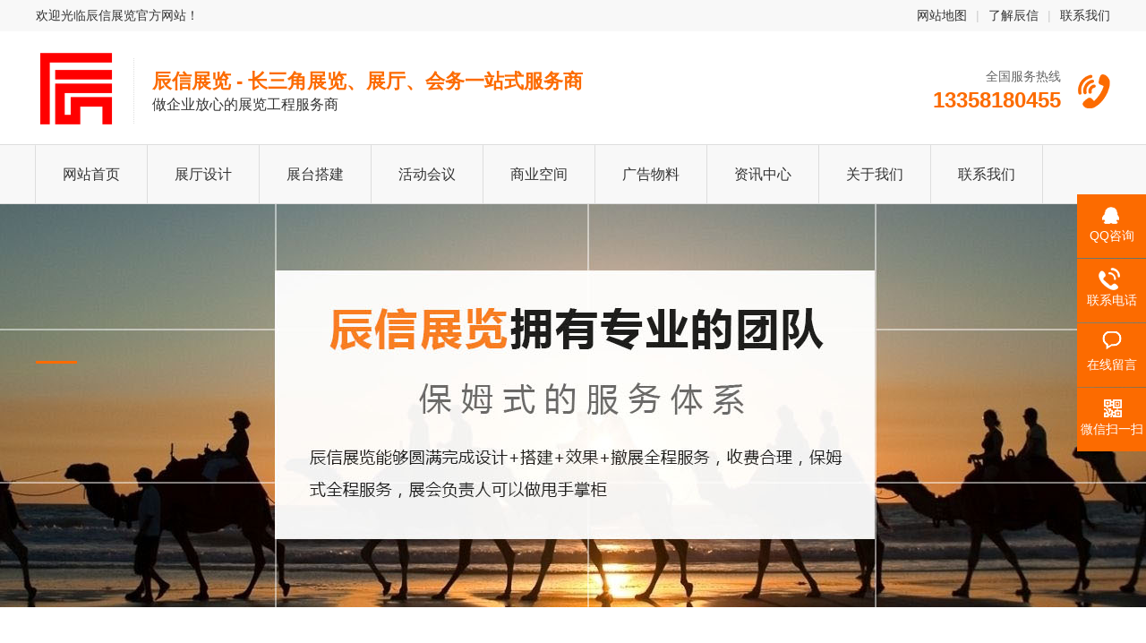

--- FILE ---
content_type: text/html; charset=utf-8
request_url: http://www.cxzhanlan.com/jiangsu_lxwm/
body_size: 3569
content:
<!DOCTYPE html>

<html lang="zh-CN">

<head>

<meta charset="UTF-8">

<meta name="renderer" content="webkit|ie-comp|ie-stand">

<meta http-equiv="X-UA-Compatible" content="IE=Edge">

<meta name="keywords" content="江苏展览公司,江苏展厅设计,江苏会展展台搭建,江苏展览制作工厂">

<meta name="description" content="辰信展览18年展览展会设计搭建经验，可为全国用户提供展览设计、会展展台搭建、展厅设计、商业空间设计、会议活动策划执行等相关更多可咨询【13358180455】">

<title>江苏联系我们-辰信展览</title>

<link rel="stylesheet" href="/template/170070/index/css/yunu.css">

<script src="/template/170070/index/js/jquery.min.js"></script>

<script src="/template/170070/index/js/jquery.SuperSlide.js"></script>

<script src="/template/170070/index/js/yunu.js"></script>

</head>

<body>

<div class="yunu-header">
  <div class="topbar">
    <div class="container">
      <ul>
        <li><a href="/sitemap.xml" target="_blank">网站地图</a></li>
        <li class="pipe">|</li>
        <li><a href="http://www.cxzhanlan.com/jiangsu_gsjj/">了解辰信</a></li>
        <li class="pipe">|</li>
        <li><a href="http://www.cxzhanlan.com/jiangsu_lxwm/">联系我们</a></li>
      </ul>
      <span>欢迎光临辰信展览官方网站！</span> </div>
  </div>
  <div class="container clearfix">
    <div class="logo"><a href="http://www.cxzhanlan.com/jiangsu.html"><img src="/uploads/image/20181010/b813e9bbb5f34c87f8a6f41ced1e7815.png" alt="辰信展览"></a></div>
    <div class="text"><strong> 辰信展览 - 长三角展览、展厅、会务一站式服务商</strong>做企业放心的展览工程服务商</div>
    <div class="tel"> 全国服务热线 <strong>13358180455</strong> </div>
  </div>
</div>
<div class="yunu-nav">
  <div class="container">
    <ul class="clearfix">
      <li><a href="http://www.cxzhanlan.com/jiangsu.html">网站首页</a></li>
            <li class="dropdown "><a href="http://www.cxzhanlan.com/jiangsu_zlsj/">展厅设计</a>
        <ul class="dropdown-box">
                   </ul>
      </li>  
            <li class="dropdown "><a href="http://www.cxzhanlan.com/jiangsu_ztdj/">展台搭建</a>
        <ul class="dropdown-box">
                   </ul>
      </li>  
            <li class="dropdown "><a href="http://www.cxzhanlan.com/jiangsu_hdhy/">活动会议</a>
        <ul class="dropdown-box">
                   </ul>
      </li>  
            <li class="dropdown "><a href="http://www.cxzhanlan.com/jiangsu_sykj/">商业空间</a>
        <ul class="dropdown-box">
                   </ul>
      </li>  
            <li class="dropdown "><a href="http://www.cxzhanlan.com/jiangsu_ggwl/">广告物料</a>
        <ul class="dropdown-box">
                   </ul>
      </li>  
            <li class="dropdown "><a href="http://www.cxzhanlan.com/jiangsu_zxzx/">资讯中心</a>
        <ul class="dropdown-box">
            
          <li><a href="http://www.cxzhanlan.com/jiangsu_zhanlanzhishi/">展览知识</a></li>
          
          <li><a href="http://www.cxzhanlan.com/jiangsu_zhanlanxinwen/">展会搭建</a></li>
          
          <li><a href="http://www.cxzhanlan.com/jiangsu_gongsidongtai/">会展资讯  </a></li>
          
          <li><a href="http://www.cxzhanlan.com/jiangsu_zhfp/">展会防骗</a></li>
                 </ul>
      </li>  
            <li class="dropdown "><a href="http://www.cxzhanlan.com/jiangsu_gsjj/">关于我们</a>
        <ul class="dropdown-box">
            
          <li><a href="http://www.cxzhanlan.com/jiangsu_gsjj/">了解辰信</a></li>
          
          <li><a href="http://www.cxzhanlan.com/jiangsu_qywh/">企业文化</a></li>
          
          <li><a href="http://www.cxzhanlan.com/jiangsu_zyly/">专业领域</a></li>
          
          <li><a href="http://www.cxzhanlan.com/jiangsu_zznl/">制造能力</a></li>
          
          <li><a href="http://www.cxzhanlan.com/jiangsu_womendekehu/">我们的客户</a></li>
                 </ul>
      </li>  
            <li class="dropdown "><a href="http://www.cxzhanlan.com/jiangsu_lxwm/">联系我们</a>
        <ul class="dropdown-box">
                   </ul>
      </li>  
          </ul>
  </div>
</div>



<div class="yunu-banner" style="background-image: url(/uploads/image/20181023/387070846637d0ddcab6744109b09246.jpg)">

  <div class="container">

    <div class="tit"></div>

  </div>

</div>



<div class="yunu-section">

  <div class="container">

    <div class="ct2 clearfix">

      <div class="ct2-sd">

        <div class="yunu-menu-sd">

          <h4><span>联系我们</span></h4>

          <ul>

          
            <li class="active"><a href="http://www.cxzhanlan.com/jiangsu_lxwm/" >江苏联系我们</a></li>

           
            <li ><a href="http://www.cxzhanlan.com/jiangsu_jiaruwomen/" >加入我们</a></li>

            

          </ul>

        </div>

      </div>

      <div class="ct2-mn">

        <div class="yunu-panel">

          <div class="yunu-panel-title">

            <div class="yunu-curmbs"> <span>您的位置：</span> <a href="http://www.cxzhanlan.com/jiangsu.html">首页</a>&gt;&gt;<a href="http://www.cxzhanlan.com/jiangsu_lxwm/">江苏联系我们</a>&gt;&gt;<a href="http://www.cxzhanlan.com/jiangsu_lxwm/">江苏联系我们</a> </div>

            <h4>江苏联系我们</h4>

          </div>

          <p><span style="color: rgb(255, 0, 0);"><strong><span style="font-size: 16px;">常州辰信文化传媒有限公司</span></strong></span></p><p><span style="font-size: 16px; color: rgb(0, 0, 0);">网站：<span style="font-size: 16px; color: rgb(0, 0, 0);"></span>www.cxzhanlan.com</span></p><p><span style="font-size: 16px; font-family: 微软雅黑, ">地址：常州市新北区汉江中路368号金城大厦1805-1807 </span></p><p><span style="font-size: 16px; font-family: 微软雅黑, ">邮编：213002</span></p><p><span style="font-size: 16px; font-family: 微软雅黑, ">电话：<span style="font-family: 微软雅黑, "></span>0519-83338187&nbsp;&nbsp; &nbsp; 85208569</span></p><p><span style="font-family: 微软雅黑, "><span style="font-family: 微软雅黑, ">传真</span>：<span style="font-family: 微软雅黑, ">0519-85209850</span></span></p><p><span style="font-size: 16px; font-family: 微软雅黑, ">手机：13358180455（骆经理） <br/></span></p><p><span style="font-size: 16px; font-family: 微软雅黑, ">&nbsp;&nbsp;&nbsp;&nbsp;&nbsp;&nbsp;&nbsp;&nbsp;&nbsp; <span style="font-size: 16px; font-family: 微软雅黑, "> 13358184501（朱经理）</span><br/></span></p><p><span style="font-size: 16px; font-family: 微软雅黑, ">&nbsp;&nbsp;&nbsp;&nbsp;&nbsp;&nbsp;&nbsp;&nbsp;&nbsp; 13358182799&nbsp; （李经理）&nbsp; <br/></span></p><p><span style="font-size: 16px; font-family: 微软雅黑, ">E-mail：<span style="font-size: 16px; font-family: 微软雅黑, "><span style="font-size: 16px;">cx5209850@126.com</span>&nbsp;&nbsp;</span></span></p><p><span style="font-size: 16px; font-family: 微软雅黑, ">企业QQ：2853307098 &nbsp; 2853307089&nbsp;&nbsp;</span></p><p><span style="font-size: 16px; font-family: 微软雅黑, ">&nbsp;</span></p><p><span style="font-size: 16px;"><strong><span style="color: rgb(255, 0, 0);">上海祥泰广告传媒有限公司</span></strong></span></p><p><span style="font-size: 16px; color: rgb(0, 0, 0);">网站：www.shxtggcm.com</span></p><p>地址：上海市崇明区新村经济小区耀洲路741号</p><p>电话：13816034721&nbsp; &nbsp;13816022429</p><p>业务热线：<span style="font-size: 16px; font-family: 微软雅黑, ">13358180559<span style="font-size: 16px; font-family: 微软雅黑, ">（骆经理） </span></span></p><p><span style="font-size: 16px; font-family: 微软雅黑, ">&nbsp; &nbsp; &nbsp; &nbsp; &nbsp; &nbsp; &nbsp; &nbsp;&nbsp; <span style="font-size: 16px; font-family: 微软雅黑, ">13358187702（李经理）</span></span> <span style="font-size: 16px; font-family: 微软雅黑, ">&nbsp;&nbsp; <br/></span></p><p><span style="font-size: 16px; font-family: 微软雅黑, ">&nbsp;&nbsp;&nbsp;&nbsp;&nbsp;&nbsp;&nbsp;&nbsp;&nbsp;&nbsp;&nbsp;&nbsp;&nbsp;&nbsp;&nbsp;&nbsp; 13358187615（孔经理）</span>&nbsp; <br/></p>
        </div>

      </div>

    </div>

  </div>

</div>

<div class="yunu-footer">
  <div class="yunu-footer-top">
    <div class="container clearfix">
      <dl>
        <dt>专</dt>
        <dd>
          <h4>团队专，服务专</h4>
          <p>一对一，专业服务<br>全过程，贴心跟进</p>
        </dd>
      </dl>
      <dl>
        <dt>快</dt>
        <dd>
          <h4>出图快 搭建快</h4>
          <p>出图迅速，施工高效<br>展会过程从容不迫</p>
        </dd>
      </dl>
      <dl>
        <dt>好</dt>
        <dd>
          <h4>设计好 质量好</h4>
          <p>量身定制，创意新颖<br>安全第一，有保障</p>
        </dd>
      </dl>
      <dl>
        <dt>省</dt>
        <dd>
          <h4>省费用 省心力</h4>
          <p>全程跟进，科学管理 <br>让你省时，省力省心</p>
        </dd>
      </dl>
      <dl>
        <dt>全</dt>
        <dd>
          <h4>区域全  业务广</h4>
          <p>业务延伸全国各地<br>展览展厅会务一站服务</p>
        </dd>
      </dl>
    </div>
  </div>
  <div class="yunu-footer-conter">
    <div class="container clearfix">
    
      <dl>
        <dt>关于我们<small>About Us</small></dt>
        <dd>
                    <p><a href="http://www.cxzhanlan.com/jiangsu_gsjj/">江苏了解辰信</a></p>
                    <p><a href="http://www.cxzhanlan.com/jiangsu_qywh/">江苏企业文化</a></p>
                    <p><a href="http://www.cxzhanlan.com/jiangsu_zyly/">江苏专业领域</a></p>
                    <p><a href="http://www.cxzhanlan.com/jiangsu_zznl/">江苏制造能力</a></p>
                    <p><a href="http://www.cxzhanlan.com/jiangsu_dzlc/">江苏定制流程</a></p>
                  </dd>
      </dl>
      <dl>
        <dt>服务项目<small>Service Items</small></dt>
        <dd>
                  <p><a href="http://www.cxzhanlan.com/jiangsu_zlsj/">展厅设计</a></p>
                   <p><a href="http://www.cxzhanlan.com/jiangsu_ztdj/">展台搭建</a></p>
                   <p><a href="http://www.cxzhanlan.com/jiangsu_hdhy/">活动会议</a></p>
                   <p><a href="http://www.cxzhanlan.com/jiangsu_sykj/">商业空间</a></p>
                   <p><a href="http://www.cxzhanlan.com/jiangsu_ggwl/">广告物料</a></p>
                 </dd>
      </dl>
      <dl>
        <dt>新闻资讯<small>News information</small></dt>
        <dd>
                    <p><a href="http://www.cxzhanlan.com/jiangsu_zhanlanzhishi/">江苏展览知识</a></p>
                    <p><a href="http://www.cxzhanlan.com/jiangsu_zhanlanxinwen/">江苏展会搭建</a></p>
                    <p><a href="http://www.cxzhanlan.com/jiangsu_gongsidongtai/">江苏会展资讯  </a></p>
                    <p><a href="http://www.cxzhanlan.com/jiangsu_zhfp/">江苏展会防骗</a></p>
                  </dd>
      </dl>
      <dl>
        <dt>成功案例<small>Successful case</small></dt>
        <dd>
                  </dd>
      </dl>
      <dl class="ewm">
        <dd> <img src="/uploads/image/20220726/1d9a9b0d392233ffebc9b9c7e14aea0d.jpg" /> 关注我们微信公众号 </dd>
      </dl>
      <dl class="contact">
        <dd>
          <div class="tel"><strong>13358180455 </strong>24小时服务热线</div>
          <a href="http://wpa.qq.com/msgrd?v=3&uin=377692906&site=qq&menu=yes" class="btn">立即咨询</a> </dd>
      </dl>
    </div>
     </div>
  <div class="yunu-footer-copy">
    <div class="container"><p>TEL：0519-85209850     85208569  </p>
MOB:13358180455      13358187702
 EMAIL：cx5209850@126.com</p>
<p>公司地址：常州市新北区汉江中路368号金城大厦1805-1807室</p>
<p>版权所有：常州辰信文化传媒有限公司</p>
<p>声明：本站部分内容搜集于互联网，如果侵犯到您的权益请联系我们24小时内删除。</p>
</div>
  </div>
</div>
<div class="client-2">
  <ul id="client-2">
    <li class="my-kefu-qq">
      <div class="my-kefu-main">
        <div class="my-kefu-left"> <a class="online-contact-btn" href="http://wpa.qq.com/msgrd?v=3&uin=377692906&site=qq&menu=yes" target="_blank"> <i></i>
          <p> QQ咨询 </p>
          </a> </div>
        <div class="my-kefu-right"></div>
      </div>
    </li>
    <li class="my-kefu-tel">
      <div class="my-kefu-tel-main">
        <div class="my-kefu-left"> <i></i>
          <p>联系电话 </p>
        </div>
        <div class="my-kefu-tel-right">13358180455</div>
      </div>
    </li>
    <li class="my-kefu-liuyan">
      <div class="my-kefu-main">
        <div class="my-kefu-left"> <a href="" title="在线留言"> <i></i>
          <p> 在线留言 </p>
          </a> </div>
        <div class="my-kefu-right"></div>
      </div>
    </li>
    <li class="my-kefu-weixin">
      <div class="my-kefu-main">
        <div class="my-kefu-left"> <i></i>
          <p> 微信扫一扫 </p>
        </div>
        <div class="my-kefu-right"> </div>
        <div class="my-kefu-weixin-pic"> <img src="/uploads/image/20220726/1d9a9b0d392233ffebc9b9c7e14aea0d.jpg" /> </div>
      </div>
    </li>
    <li class="my-kefu-ftop">
      <div class="my-kefu-main">
        <div class="my-kefu-left"> <a href="javascript:;"> <i></i>
          <p>返回顶部</p>
          </a> </div>
        <div class="my-kefu-right"></div>
      </div>
    </li>
  </ul>
</div>
<div class="yunu-header-fix">
  <div class="container clearfix">
    <div class="logo"><a href="http://www.cxzhanlan.com/jiangsu.html"><img src="/uploads/image/20181010/7d8e2c11e79380f99ac914a750d70dc2.png" /></a></div>
    <div class="tel">13358180455</div>
    <ul class="nav">
      <li><a href="http://www.cxzhanlan.com/jiangsu.html">网站首页</a></li>
            <li class="dropdown"><a href="http://www.cxzhanlan.com/jiangsu_zlsj/">展厅设计</a>
        <ul class="dropdown-box">
           
        </ul>
      </li>
           <li class="dropdown"><a href="http://www.cxzhanlan.com/jiangsu_ztdj/">展台搭建</a>
        <ul class="dropdown-box">
           
        </ul>
      </li>
           <li class="dropdown"><a href="http://www.cxzhanlan.com/jiangsu_hdhy/">活动会议</a>
        <ul class="dropdown-box">
           
        </ul>
      </li>
           <li class="dropdown"><a href="http://www.cxzhanlan.com/jiangsu_sykj/">商业空间</a>
        <ul class="dropdown-box">
           
        </ul>
      </li>
           <li class="dropdown"><a href="http://www.cxzhanlan.com/jiangsu_ggwl/">广告物料</a>
        <ul class="dropdown-box">
           
        </ul>
      </li>
           <li class="dropdown"><a href="http://www.cxzhanlan.com/jiangsu_zxzx/">资讯中心</a>
        <ul class="dropdown-box">
           
          <li><a href="http://www.cxzhanlan.com/jiangsu_zhanlanzhishi/">展览知识</a></li>
           
          <li><a href="http://www.cxzhanlan.com/jiangsu_zhanlanxinwen/">展会搭建</a></li>
           
          <li><a href="http://www.cxzhanlan.com/jiangsu_gongsidongtai/">会展资讯  </a></li>
           
          <li><a href="http://www.cxzhanlan.com/jiangsu_zhfp/">展会防骗</a></li>
           
        </ul>
      </li>
           <li class="dropdown"><a href="http://www.cxzhanlan.com/jiangsu_gsjj/">关于我们</a>
        <ul class="dropdown-box">
           
          <li><a href="http://www.cxzhanlan.com/jiangsu_gsjj/">了解辰信</a></li>
           
          <li><a href="http://www.cxzhanlan.com/jiangsu_qywh/">企业文化</a></li>
           
          <li><a href="http://www.cxzhanlan.com/jiangsu_zyly/">专业领域</a></li>
           
          <li><a href="http://www.cxzhanlan.com/jiangsu_zznl/">制造能力</a></li>
           
          <li><a href="http://www.cxzhanlan.com/jiangsu_womendekehu/">我们的客户</a></li>
           
        </ul>
      </li>
           <li class="dropdown"><a href="http://www.cxzhanlan.com/jiangsu_lxwm/">联系我们</a>
        <ul class="dropdown-box">
           
        </ul>
      </li>
         </ul>
  </div>
</div>


</body>

</html>

--- FILE ---
content_type: text/css
request_url: http://www.cxzhanlan.com/template/170070/index/css/yunu.css
body_size: 8463
content:
html{-ms-text-size-adjust:100%;-webkit-text-size-adjust:100%;line-height:1.15;-webkit-tap-highlight-color: rgba(0,0,0,0);}
body{margin:0;font-family: "Microsoft Yahei",PingFangSC-Regular,"Helvetica Neue",Helvetica,Arial,"Hiragino Sans GB","Heiti SC","WenQuanYi Micro Hei",sans-serif;line-height: 1.42857143;font-size: 14px;min-width: 1200px;background: #fff;color: #333;}
h1{font-size:2em;margin:.67em 0;}
figure{margin:1em 40px;}
hr{-webkit-box-sizing:content-box;box-sizing:content-box;height:0;overflow:visible;}
a{-webkit-text-decoration-skip:objects;background-color:transparent;}
abbr[title]{border-bottom:none;-webkit-text-decoration:underline dotted;text-decoration:underline dotted;}
b,strong{font-weight:bolder;}
dfn{font-style:italic;}
mark{background-color:#ff0;color:#000;}
small{font-size:80%;}
sub,sup{font-size:75%;line-height:0;position:relative;vertical-align:baseline;}
sub{bottom:-.25em;}
sup{top:-.5em;}
audio:not([controls]){display:none;height:0;}
img{border-style:none;}
svg:not(:root){overflow:hidden;}
button,input,optgroup,select,textarea{line-height:1.42857143;margin:0;outline: none;}
body, button, input, select, textarea {text-rendering: optimizeLegibility;-webkit-font-smoothing: antialiased;-moz-osx-font-smoothing: grayscale;-moz-font-feature-settings: "liga","kern";}
button,input{overflow:visible;}
button,select{text-transform:none;}
button,html [type=button],/* 1 */
[type=reset],[type=submit]{-webkit-appearance:button;}
button::-moz-focus-inner,[type=button]::-moz-focus-inner,[type=reset]::-moz-focus-inner,[type=submit]::-moz-focus-inner{border-style:none;padding:0;}
button:-moz-focusring,[type=button]:-moz-focusring,[type=reset]:-moz-focusring,[type=submit]:-moz-focusring{outline:1px dotted ButtonText;}
fieldset{padding:.35em .75em .625em;}
legend{-webkit-box-sizing:border-box;box-sizing:border-box;color:inherit;display:table;max-width:100%;padding:0;white-space:normal;}
progress{display:inline-block;vertical-align:baseline;}
textarea{overflow:auto;}
[type=checkbox],[type=radio]{-webkit-box-sizing:border-box;box-sizing:border-box;padding:0;}
[type=number]::-webkit-inner-spin-button,[type=number]::-webkit-outer-spin-button{height:auto;}
[type=search]{-webkit-appearance:textfield;outline-offset:-2px;}
[type=search]::-webkit-search-cancel-button,[type=search]::-webkit-search-decoration{-webkit-appearance:none;}
::-webkit-file-upload-button{-webkit-appearance:button;font:inherit;}
summary{display:list-item;}
article,aside,footer,header,nav,section,figcaption,figure,main,details,/* 1 */
menu{display:block;}
pre,code,kbd,samp{font-family:monospace, monospace;font-size:1em;}
audio,video,canvas{display:inline-block;}
template,[hidden]{display:none;}
.clearfix{zoom:1;}
.clearfix:before,.clearfix:after{display:table;line-height:0;content:"";}
.clearfix:after{clear:both;}
a {color: #333;text-decoration: none;}
ul {margin: 0;list-style: none;padding: 0;}

.container {width: 1200px;margin: 0 auto;}

.img-center {text-align: center;font-size: 0;}
.img-center img {display: inline-block;width: auto;height: auto; width:100%; vertical-align: middle;}

.yunu-header .topbar {line-height: 35px;background-color: #f8f8f8;}
.yunu-header .topbar ul {float: right;}
.yunu-header .topbar li {float: left;}
.yunu-header .topbar li.pipe {padding: 0 10px;color: #ccc;}
.yunu-header .logo {float: left;padding: 20px 0;}
.yunu-header .logo img {display: block;height: 86px;width: auto;}
.yunu-header .text {float: left;font-size: 16px;margin: 30px 0 0 20px;border-left: 1px dotted #dfdfdf;padding: 10px 0 10px 20px;}
.yunu-header .text strong {display: block;font-size: 22px;color: #fc6b00;}
.yunu-header .tel {float: right;background: url(../images/header_phone.png) no-repeat right center;padding-right: 55px;color: #666;margin-top: 40px;text-align: right;}
.yunu-header .tel strong {display: block;color: #fc6b00;font-size: 24px;}

.dropdown {position: relative;}
.dropdown-box {position: absolute;left: 0;top: 100%;z-index: 10;background-color: #f8f8f8;border-bottom: 3px solid #fc6b00;border-radius: 0 0 4px 4px;width: 126px;display: none;overflow: hidden;}
.dropdown-box li {border-top: 1px solid #ddd;text-align: center;}
.dropdown-box li a {padding: 15px 10px;}
.dropdown-box li a:hover {background-color: #fff;}

.yunu-header-fix {position: fixed;top: -83px;left: 0;width: 100%;background-color: #fc6b00;z-index: 100;padding: 10px 0;height: 63px;}
.yunu-header-fix .logo {float: left;}
.yunu-header-fix .logo img {display: block;}
.yunu-header-fix .tel {float: right;color: #fff;line-height: 40px;background: url(../images/headerSideNav_phone.png) no-repeat 0 center;font-size: 28px;padding-left: 30px;font-family: Impact;margin-top: 10px;}
.yunu-header-fix .nav {float: left;margin-top: 15px;}
.yunu-header-fix .nav li {float: left;margin-left: 25px;}
.yunu-header-fix .nav li a {display: block;line-height: 32px;border-bottom: 2px solid transparent;color: #fff;font-size: 16px;margin-bottom: 10px;}
.yunu-header-fix .nav li a:hover,.yunu-header-fix .nav li.open>a {border-color: #fff;}
.yunu-header-fix .nav li.open .dropdown-box {display: block;}
.yunu-header-fix .nav .dropdown-box {border-radius: 4px;margin-left: -63px;left: 50%;}
.yunu-header-fix .nav .dropdown-box li {margin: 0;float: none;}
.yunu-header-fix .nav .dropdown-box li:first-child {border-top: 0;}
.yunu-header-fix .nav .dropdown-box li a {border: 0;color: #333;font-size: 14px;margin: 0;line-height: 20px;}

.yunu-nav {border-top: 1px solid #ddd;background-color: #f8f8f8;border-bottom: 1px solid #ddd;}
.yunu-nav li {float: left;margin: -1px 0 0 -1px;}
.yunu-nav li a {display: block;border-top: 2px solid transparent;line-height: 64px;font-size: 16px;border-left: 1px solid #ddd;border-right: 1px solid #ddd;padding: 0 30px;}
.yunu-nav li a:hover,.yunu-nav li.active a,.yunu-nav li.open>a {border-top-color: #fc6b00;color: #fc6b00;}
.yunu-nav .dropdown-box li {float: none;margin: 0;}
.yunu-nav .dropdown-box li a {border: 0;text-align: center;font-size: 14px;line-height: 20px;padding: 15px 10px;}
.yunu-nav .open .dropdown-box {display: block;}

.yunu-slideBox {height: 598px;position: relative;overflow: hidden;}
.yunu-slideBox .hd {position: absolute;bottom: 20px;font-size: 0;left: 0;width: 100%;text-align: center;z-index: 2;}
.yunu-slideBox .hd li {display: inline-block;width: 80px;height: 5px;margin: 0 3px;background-color: #fff;cursor: pointer;}
.yunu-slideBox .hd li.on {background-color: #131313;}
.yunu-slideBox .bd,.yunu-slideBox .bd ul,.yunu-slideBox .bd li {width: 100% !important;height: 100% !important;}
.yunu-slideBox .bd li {background: no-repeat center;}
.yunu-slideBox .bd li a {display: block;width: 100%;height: 100%;}

.yunu-sou {padding: 20px 0;background-color: #eee;}
.yunu-sou .hot {float: left;padding: 8px 0;}
.yunu-sou .hot a {margin-right: 10px;}
.yunu-sou .hform {float: right;}
.yunu-sou .hform input {float: left;font-size: 14px;padding: 7px 10px;line-height: 20px;width: 240px;border: 1px solid #ddd;}
.yunu-sou .hform button {border: 0;padding: 0;float: left;cursor: pointer;outline: none;width: 49px;height: 36px;background: url(../images/searchBtn.png) no-repeat center;}

.yunu-section {padding: 50px 0;}
.yunu-section-title {text-align: center;background: url(../images/title_xian.png) no-repeat center bottom;padding-bottom: 15px;margin-bottom: 30px;}
.yunu-section-title small {text-transform: uppercase;font-weight: bold;font-size: 28px;}
.yunu-section-title h4 {margin: 0;font-size: 24px;}

.yunu-project-in {margin-left: -12px;}
.yunu-project-in li {float: left;width: 20%;}
.yunu-project-in li a {display: block;margin-left: 12px;background-color: #f3f4f6;}
.yunu-project-in li .m {height: 122px;line-height: 122px;}
.yunu-project-in li .text {padding: 10px 20px 30px 20px;text-align: center;}
.yunu-project-in li .text h4 {margin: 0;font-size: 16px;font-weight: normal;}
.yunu-project-in li .text p {margin: 0;color: #666;}
.yunu-project-in li .text i {display: block;margin: 25px auto 0;width: 40px;height: 40px;background: url(../images/project_icon01.png) no-repeat center 0;}
.yunu-project-in li a:hover .text i {background-position: center -40px;}

.yunu-case-in {}
.yunu-case-in .hd {background-color: #313538;}
.yunu-case-in .hd li {float: left;color: #fff;line-height: 66px;cursor: pointer;border-left: 1px solid #232628;border-right: 1px solid #3b3f42;width: 170px;text-align: center;font-size: 16px;position: relative;}
.yunu-case-in .hd li:after {position: absolute;content: '';left: 50%;top: 100%;width: 0;height: 0;margin-left: -5px;display: none;border: 5px solid transparent;border-top: 5px solid #fc6b00;}
.yunu-case-in .hd li.on {background-color: #fc6b00;}
.yunu-case-in .hd li.on:after {display: block;}
.yunu-case-in .bd {background-color: #EFF0F4;}
.yunu-case-in .case-btn {padding: 40px 0 30px 0;margin-left: -10px;}
.yunu-case-in .case-btn a {float: left;margin: 0 0 10px 10px;line-height: 45px;background-color: #fff;padding: 0 20px;}
.yunu-case-in .case-btn a:hover {color: #fc6b00;}

.list-1 {}
.list-1 li {float: left;width: 25%;}
.list-1 li a {display: block;}
.list-1 li .m {position: relative;overflow: hidden;}
.list-1 li .m img {display: block;width: 100%;height: auto;}
.list-1 li .intro {position: absolute;left: 0;top: 0;width: 100%;height: 100%;background: url(../images/caseBg02.png) repeat center;color: #fff;display: none;}
.list-1 li .intro .box {padding: 15px;}
.list-1 li .intro .box p {margin: 0 0 10px;}
.list-1 li .text {line-height: 60px;text-align: center;overflow:hidden;text-overflow:ellipsis;white-space:nowrap;}
.list-1 li a:hover .text {background-color: #fc6b00;color: #fff;}
.list-1 li a:hover .intro {display: block;}

.yunu-trouble {background: url(../images/troubleBg.jpg) no-repeat center;height: 680px;overflow: hidden;}
.yunu-trouble .container {position: relative;height: 100%;}
.yunu-trouble ul {padding-top: 220px;width: 500px;}
.yunu-trouble li {border-bottom: 1px dotted #ebebeb;line-height: 35px;font-size: 16px;padding: 12px 0;}
.yunu-trouble li span {display: inline-block;vertical-align: top;width: 35px;height: 35px;text-align: center;color: #fff;background-color: #414141;border-radius: 50%;margin-right: 15px;position: static;}
.yunu-trouble .people {position: absolute;bottom: 0;right: 130px;}
.yunu-trouble span {position: absolute;}
.yunu-trouble span.wz01 {left: 550px;top: 502px;}
.yunu-trouble span.wz02 {left: 600px;top: 274px;}
.yunu-trouble span.wz03 {left: 970px;top: 210px;}
.yunu-trouble span.wz04 {right: 0;top: 414px;}

.yunu-adv {background-color: #f7f7f7;overflow: hidden;}
.yunu-adv dl {margin: 0 auto;}
.yunu-adv dt {float: right;width: 600px;position: relative;height: 445px;}
.yunu-adv dt img {position: absolute;left: 0;top: 0;height: 100%;width: auto;}
.yunu-adv dd {float: left;width: 558px;height: 360px;padding-top: 85px;padding-right: 42px;overflow: hidden;margin: 0;}
.yunu-adv dd .num {font-size: 0;}
.yunu-adv dd .num span,.yunu-adv dd .num em {display: inline-block;vertical-align: top;color: #fc6b00;}
.yunu-adv dd .num span {font-size: 50px;margin-right: 10px;line-height: 70px;}
.yunu-adv dd .num em {font-size: 42px;font-style: normal;border: 5px solid #fc6b00;line-height: 60px;padding: 0 10px;}
.yunu-adv dd h4 {margin: 30px 0 0;font-size: 20px;}
.yunu-adv dd h4:after {content: '';display: block;width: 42px;height: 3px;background-color: #fc6b00;margin-top: 12px;}
.yunu-adv dd p {font-size: 16px;color: #666;line-height: 25px;margin: 25px 0 0;}
.yunu-adv dl.r dt {float: left;}
.yunu-adv dl.r dt img {left: auto;right: 0;}
.yunu-adv dl.r dd {float: right;padding-left: 42px;padding-right: 0;}

.yunu-partner-in .bd ul {padding-left: 1px;}
.yunu-partner-in .bd li {float: left;width: 16.6666666667%;}
.yunu-partner-in .bd li a {display: block;margin-left: -1px;margin-bottom: 25px;}
.yunu-partner-in .bd li .m {border: 1px solid #ddd;height: 95px;line-height: 95px;}
.yunu-partner-in .bd li .text {margin-top: 10px;text-align: center;overflow: hidden;text-overflow:ellipsis;white-space: nowrap;}
.yunu-partner-in .hd {text-align: center;font-size: 0;}
.yunu-partner-in .hd li {width: 10px;height: 10px;background-color: #414141;border-radius: 50%;margin: 0 5px;display: inline-block;cursor: pointer;}
.yunu-partner-in .hd li.on {background-color: #fc6b00;}

.yunu-yzkehu-in {margin-left: -16px;}
.yunu-yzkehu-in li {float: left;width: 25%;}
.yunu-yzkehu-in li a {margin-left: 16px;display: block;background-color: #fff;}
.yunu-yzkehu-in li .m {overflow: hidden;}
.yunu-yzkehu-in li .m img {display: block;width: 100%;height: auto;-webkit-transition: all 0.3s;transition: all 0.3s}
.yunu-yzkehu-in li .text {padding: 20px;text-align: center;}
.yunu-yzkehu-in li .text h4 {margin: 0;}
.yunu-yzkehu-in li .text p {color: #999;line-height: 24px;}
.yunu-yzkehu-in li .text span {display: inline-block;background-color: #e3e3e3;width: 124px;line-height: 30px;}
.yunu-yzkehu-in li a:hover .m img {-webkit-transform: scale(1.1);transform: scale(1.1);}
.yunu-yzkehu-in li a:hover .text span {background-color: #fc6b00;color: #fff;}

.yunu-honor-text {background: url(../images/honorBg01.jpg) no-repeat center;padding: 30px 70px;height: 160px;margin-bottom: 30px;}
.yunu-honor-text ul {margin-left: 250px;}
.yunu-honor-text li {float: left;width: 50%;}
.yunu-honor-text li a {display: block;line-height: 2.4;background: url(../images/honor_icon01.png) no-repeat left center;padding-left: 14px;overflow: hidden;text-overflow:ellipsis;white-space: nowrap;}

.yunu-honor-pic {padding: 0 59px;position: relative;}
.yunu-honor-pic .bd {overflow: hidden;}
.yunu-honor-pic li {float: left;background: url(../images/honor_yy.png) no-repeat center bottom;padding-bottom: 14px;margin-right: 47px;}
.yunu-honor-pic li a {display: block;border: 1px solid #f2f2f2;width: 233px;padding-top: 20px;}
.yunu-honor-pic li .m {width: 177px;height: 132px;padding: 7px 6px;line-height: 132px;background: url(../images/honorBg02.png) no-repeat 0 0;margin: 0 auto;}
.yunu-honor-pic li .text {text-align: center;overflow: hidden;text-overflow:ellipsis;white-space: nowrap;line-height: 50px;}
.yunu-honor-pic .next,.yunu-honor-pic .prev {position: absolute;top: 50%;width: 14px;height: 29px;background: no-repeat 0 0;margin-top: -15px;}
.yunu-honor-pic .prev {background-image: url(../images/honorBtn01.png);left: 0;}
.yunu-honor-pic .next {background-image: url(../images/honorBtn02.png);right: 0;}
.yunu-honor-pic .next:hover,.yunu-honor-pic .prev:hover {background-position: 0 -29px;}

.yunu-mien {position: relative;}
.yunu-mien .mienBox{width: 1000px;height: 456px;margin: 0 auto;}
.yunu-mien-con {overflow: hidden;width: 1000px;height: 456px;margin: 0 auto;position: relative;}
.yunu-mien .iteam .Pic{position: relative;display: block;}
.yunu-mien .iteam img{ display:block;}
.yunu-mien .iteam b{ display:block; position:absolute; left:0; top:0; width:100%; height:100%; background:url(../images/mienBg02.png);}
.yunu-mien .iteam.active b{ display:none;}
.yunu-mien .iteam.active{height: 456px;top: 0 !important;}
.yunu-mien .iteam.active .Pic{display: block;border: 5px solid #f6f6f6;}
.yunu-mien .iteam.active p{color: #fff;font-size: 14px;margin-top: 22px;text-align: center;margin-bottom: 0;}
.yunu-mien .iteam.active p a{color: #fff;}
.yunu-mien .iteam{overflow: hidden;position: absolute;}
.yunu-mien span{ display:block; width:14px; height:29px; cursor:pointer; position:absolute; top:50%; margin-top:-14px;overflow: hidden;z-index: 99;}
.yunu-mien .btn01{ background:url(../images/mienBtn01.png) no-repeat left top; left:92px;}
.yunu-mien .btn02{  background:url(../images/mienBtn02.png) no-repeat left top; right:92px;}

.yunu-liuyan-in {background: url(../images/lyBg.jpg) no-repeat center;height: 523px;}
.yunu-liuyan-in .container {position: relative;}
.yunu-liuyan-in .tel {position: absolute;left: 225px;top: 388px;background: url(../images/ly_phone.png) no-repeat left center;padding-left: 32px;line-height: 24px;color: #fc6b00;font-size: 20px;}
.yunu-liuyan-in .form {padding-top: 100px;margin-left: 765px;width: 320px;}
.yunu-liuyan-in .form li {border-bottom: 1px solid #ddd;overflow: hidden;}
.yunu-liuyan-in .form label {float: left;color: #777;line-height: 36px;width: 80px;}
.yunu-liuyan-in .form label span {color: red;}
.yunu-liuyan-in .form input {float: left;border: 0;line-height: 36px;height: 36px;padding: 0;width: 235px;font-size: 14px;}
.yunu-liuyan-in .form textarea {padding: 10px;border: 1px solid #ddd;float: left;font-size: 14px;width: 298px;}
.yunu-liuyan-in .form button {display: block;width: 100%;line-height: 36px;margin-top: 20px;border: 0;padding: 0;color: #fff;background-color: #fc6b00;cursor: pointer;font-size: 14px;}

.yunu-news-in {margin-left: -15px;}
.yunu-news-in .item {float: left;margin-left: 15px;background-color: #fff;width: 350px;padding: 20px;}
.yunu-news-in h4 {margin: 0 0 15px;font-size: 20px;font-weight: normal;text-align: center;color: #fc6b00;}
.yunu-news-in h4 span {display: block;font-size: 0;position: relative;}
.yunu-news-in h4 span:before {height: 1px;width: 100%;content: '';background-color: #eee;left: 0;top: 50%;position: absolute;}
.yunu-news-in h4 small {display: inline-block;font-size: 16px;color: #999;background-color: #fff;padding: 0 10px;position: relative;}
.yunu-news-in dl {margin: 0 0 10px;overflow: hidden;}
.yunu-news-in dt {float: left;width: 120px;}
.yunu-news-in dt img {display: block;width: 100%;height: auto;}
.yunu-news-in dd {margin-left: 130px;}
.yunu-news-in dd h5 {margin: 0;font-size: 14px;height: 40px;overflow: hidden;}
.yunu-news-in dd p {height: 40px;overflow: hidden;margin: 0;color: #999;}
.yunu-news-in li {line-height: 30px;}
.yunu-news-in li a {display: block;overflow:hidden;text-overflow:ellipsis;white-space:nowrap;background: url(../images/news_icon01.png) no-repeat 0 center;padding-left: 14px;}
.yunu-news-in li a:hover {color: #fc6b00;}

.yunu-footer {background-color: #000;color: #777777; }
.yunu-footer a {color: #777;}
.yunu-footer a:hover {color: #fc6b00;}
.yunu-footer-top {background-color: #fff;color: #666;border-top: 1px solid #e0e0e0;padding: 25px 0;}
.yunu-footer-top dl {margin: 0;width: 20%;float: left;}
.yunu-footer-top dt {float: left;background: url(../images/footerBg01.png) no-repeat center;width: 51px;height: 49px;text-align: center;line-height: 49px;color: #fff;font-size: 30px;margin-top: 5px;}
.yunu-footer-top dd {margin-left: 65px;}
.yunu-footer-top dd h4 {margin: 0;font-size: 16px;color: #fc6b00;}
.yunu-footer-top dd p {margin: 0;}
.yunu-footer-conter {padding-top: 50px; padding-bottom: 20px;}
.yunu-footer-conter dl {float: left;width: 170px;margin: 0;}
.yunu-footer-conter dt {font-weight: bold;font-size: 16px;margin-bottom: 15px;color: #fff;}
.yunu-footer-conter dt small {display: block;font-size: 12px;color: #666;}
.yunu-footer-conter dd {margin: 0;}
.yunu-footer-conter dd p {margin: 0;line-height: 30px;white-space: nowrap;text-overflow: ellipsis;overflow: hidden;}
.yunu-footer-conter dl.contact {float: right;width: auto;}
.yunu-footer-conter dl.contact .tel {font-size: 12px;color: #777;}
.yunu-footer-conter dl.contact .tel strong {display: block;font-size: 24px;color: #fc6b00;}
.yunu-footer-conter dl.contact .btn {display: block;width: 148px;height: 44px;line-height: 44px;text-indent: 54px;font-size: 14px;color: #fc6b00;font-weight: bold;text-decoration: none;background: url(../images/footer_icon01.png) no-repeat 20px center;border: 1px solid #fc6b00;border-radius: 3px;margin-top: 32px;}
.yunu-footer-conter dl.ewm {float: left;width: auto;text-align: center;margin-left: 58px;}
.yunu-footer-conter dl.ewm img {display: block;margin: 0 auto 10px;width: 100px;height: auto;}
.yunu-footer-link {padding: 10px 0;border-top: 1px solid #2d2c2c;margin-top: 40px;color: #fc6b00;}
.yunu-footer-link a {margin-right: 10px;}
.yunu-footer-copy {color: #333;background-color: #b2b2b2;padding: 20px 0;text-align: center;}

.client-2{position:fixed;right:-170px;top:50%;z-index:900;}
.client-2 li a{text-decoration:none;}
.client-2 li{margin-top:1px;clear:both;height:71px;position:relative;}
.client-2 li i{background:url(../images/fx.png) no-repeat;display:block;width:30px;height:27px;margin:0 auto;text-align:center;}
.client-2 li p{height:20px;font-size:14px;line-height:20px;overflow:hidden;text-align:center;color:#fff;margin: 0;}
.client-2 .my-kefu-qq i{background-position:4px 5px;}
.client-2 .my-kefu-tel i{background-position:0 -21px;}
.client-2 .my-kefu-liuyan i{background-position:4px -53px;}
.client-2 .my-kefu-weixin i{background-position:-34px 4px;}
.client-2 .my-kefu-weibo i{background-position:-30px -22px;}
.client-2 .my-kefu-ftop{display:none;}
.client-2 .my-kefu-ftop i{width:33px;height:35px;background-position:-27px -51px;}
.client-2 .my-kefu-left{float:left;width:77px;height:47px;position:relative;}
.client-2 .my-kefu-tel-right{font-size:16px;color:#fff;float:left;height:24px;line-height:22px;padding:0 15px;border-left:1px solid #fff;margin-top:14px;}
.client-2 .my-kefu-right{width:20px;}
.client-2 .my-kefu-tel-main{background:#fc6b00;color:#fff;height:56px;width:247px;padding:9px 0 6px;float:left;}
.client-2 .my-kefu-main{background:#fc6b00;width:97px;height:56px;position:relative;padding:9px 0 6px;float:left;}
.client-2 .my-kefu-weixin-pic{position:absolute;left:-130px;top:-24px;display:none;z-index:333;}
.my-kefu-weixin-pic img{width:115px;height:115px;}

.yunu-curmbs {padding: 15px 0;font-size: 12px;}
.yunu-curmbs em {font-style: normal;padding: 0 5px;color: #999;}

.yunu-sort {margin-bottom: 30px;border: 1px solid #f3f2f2;border-bottom: 0;border-top: 2px solid #fc6b00;}
.yunu-sort dl {margin: 0;overflow: hidden;background-color: #f8f8f8;border-bottom: 1px solid #f3f2f2;}
.yunu-sort dt {line-height: 28px;float: left;width: 120px;padding: 20px;}
.yunu-sort dt img {display: inline-block;vertical-align: top;margin-right: 20px;margin-top: 5px;}
.yunu-sort dd {margin-left: 160px;overflow: hidden;background-color: #fff;padding: 20px 20px 10px 0;}
.yunu-sort dd a {float: left;line-height: 28px;margin: 0 0 10px 20px;padding: 0 8px;border-radius: 3px;}
.yunu-sort dd a.active,.yunu-sort dd a:hover {background-color: #fc6b00;color: #fff;}

.list-2 {margin: -20px 0 0 -20px;}
.list-2 li {float: left;width: 33.333333%;}
.list-2 li a {display: block;margin: 20px 0 0 20px;}
.list-2 li .m {height: 242px;line-height: 242px;}
.list-2 li .text {margin: 20px 0 0;}
.list-2 li .text h4 {margin: 0 0 10px;font-size: 20px;font-weight: normal;overflow:hidden;text-overflow:ellipsis;white-space:nowrap;}
.list-2 li .text p {margin: 0;color: #666;overflow:hidden;text-overflow:ellipsis;white-space:nowrap;}
.list-2 li .text .more {float: right;padding: 40px 10px 10px;margin-left: 10px;border-radius: 5px;background: url(../images/zlztCon1_icon04.png) no-repeat center 10px #ccc;color: #fff;}
.list-2 li a:hover .text .more {background-color: #fc6b00;color: #fff;border-color: #00456b;}
.list-2-2 li a {border-bottom: 1px solid #ddd;padding-bottom: 20px;}
.list-2-2 li a:hover {border-color: #fc6b00;}
.list-2-2 li .text p span {margin-right: 15px;}

.yunu-pages {text-align: center;margin: 30px 0;}
.yunu-pages a {display: inline-block;margin: 0 3px;border: 1px solid #ddd;padding: 4px 12px;border-radius: 3px;background-color: #fff;}
.yunu-pages a.active,.yunu-pages a:hover {background-color: #fc6b00;border-color: #fc6b00;color: #fff;}

.yunu-inapge {background: url(../images/InapgeAdvBg.jpg) repeat center;}
.yunu-inapge .container {position: relative;height: 450px;}
.yunu-inapge img{display: block;margin: 0 auto;}
.yunu-inapge .box{position: absolute;width: 372px;}
.yunu-inapge .box h3{font-size: 25px;color: #333333;font-weight: normal;margin: 0;}
.yunu-inapge .box h3 em{font-weight: bold;font-style: normal;}
.yunu-inapge .box p{line-height: 22px;font-size: 14px;color: #666666;margin-top: 16px;}
.yunu-inapge .box1,.yunu-inapge .box2{top: 0;}
.yunu-inapge .box1,.yunu-inapge .box3{left: 0;text-align: right;}
.yunu-inapge .box2,.yunu-inapge .box4{right: 0;}
.yunu-inapge .box3,.yunu-inapge .box4{top: 166px;}
.yunu-inapge .box5{width: 100%;text-align: center;top: 347px;}
.yunu-inapge .box5 p{margin-top: 6px;margin-bottom: 0;}

.yunu-promise {background: url(../images/InpagePromiseBg02.jpg) no-repeat center;height: 273px;padding: 60px 50px 0;}
.yunu-promise li {float: left;width: 33.333333%;text-align: center;}
.yunu-promise li h4 {width: 120px;height: 86px;margin: 0 auto;padding-top: 34px;font-size: 20px;color: #fff;background-color: #fc6b00;border-radius: 50%;}
.yunu-promise li p {margin: 22px 0 0;color: #666;padding: 0 40px;line-height: 25px;}

.yunu-liuyan-2 {padding: 30px;background-color: #fff;}
.yunu-liuyan-2 .cover {float: left;}
.yunu-liuyan-2 .form {float: left;margin-left: 30px;}
.yunu-liuyan-2 .form .l {float: left;width: 350px;}
.yunu-liuyan-2 .form .l li {border: 1px solid #ddd;margin-bottom: 7px;overflow: hidden;background-color: #fff;}
.yunu-liuyan-2 .form label {float: left;line-height: 30px;width: 80px;padding-left: 10px;}
.yunu-liuyan-2 .form label span {color: red;}
.yunu-liuyan-2 .form input {float: left;border: 0;line-height: 30px;padding: 0;width: 245px;font-size: 14px;}
.yunu-liuyan-2 .form img {float: right;height: 30px;width: auto;}
.yunu-liuyan-2 .form .r {float: left;margin-left: 30px;}
.yunu-liuyan-2 .form textarea {border: 1px solid #ddd;padding: 10px;width: 394px;height: 179px;display: block;font-size: 14px;}
.yunu-liuyan-2 .form button {display: block;width: 100%;font-size: 14px;color: #fff;background-color: #fc6b00;padding: 0;border: 0;cursor: pointer;line-height: 43px;}

.yunu-news-box {border: 1px solid #ddd;margin-bottom: 30px;background-color: #f7f7f7;padding: 25px;position: relative;}
.yunu-news-box:before {content: '';position: absolute;left: 0;top: 0;width: 44px;height: 44px;background: url(../images/InpageNews_icon01.png) no-repeat 0 0;}
.yunu-news-box a.more {float: right;color: #fc6b00;}
.yunu-news-box ul {margin: 0 60px 0 20px;}
.yunu-news-box li {float: left;width: 33.333333%;line-height: 2;}
.yunu-news-box li a {display: block;margin-right: 10px;overflow:hidden;text-overflow:ellipsis;white-space:nowrap;}

.focusBox {float: left;width: 570px;position: relative;}
.focusBox .prev,.focusBox .next {position: absolute;top: 50%;background: no-repeat 0 0;width: 47px;height: 79px;margin-top: -45px;z-index: 2;}
.focusBox .prev {left: 0;background-image: url(../images/InpageNewsBtn01.png);}
.focusBox .next {right: 0;background-image: url(../images/InpageNewsBtn02.png);}
.focusBox li {width: 570px;}
.focusBox li img {display: block;width: 100%;height: auto;}
.focusBox li p {margin: 0;line-height: 50px;padding: 0 20px;background-color: #fc6b00;color: #fff;font-size: 18px;overflow:hidden;text-overflow:ellipsis;white-space:nowrap;}

.list-3 li {border-bottom: 1px solid #ddd;padding-bottom: 15px;margin-bottom: 15px;}
.list-3 li h4 {margin: 0;font-size: 16px;font-weight: normal;overflow:hidden;text-overflow:ellipsis;white-space:nowrap;}
.list-3 li p {margin: 0;overflow:hidden;text-overflow:ellipsis;white-space:nowrap;color: #888;}
.list-3 li a:hover {color: #fc6b00;}

.yunu-banner {height: 450px;background: no-repeat center;}
.yunu-banner a {display: block;width: 100%;height: 100%;}
.yunu-banner .container {position: relative;height: 100%;}
.yunu-banner .tit {position: absolute;top: 50%;left: 0;font-size: 35px;margin-top: -50px;}
.yunu-banner .tit:before {display: block;width: 46px;height: 3px;background-color: #fc6b00;content: '';margin-bottom: 24px;}
.yunu-banner small {font-size: 18px;font-weight: normal;display: block;}

.yunu-hbzt {margin: 0;}
.yunu-hbzt dt {float: left;width: 480px;}
.yunu-hbzt dt img {display: block;width: 100%;height: auto;}
.yunu-hbzt dd {padding: 50px 0 0 50px;margin-left: 480px;}
.yunu-hbzt dd .tit {position: relative;left: -100px;}
.yunu-hbzt dd .tit small {display: block;font-size: 28px;}
.yunu-hbzt dd .tit img {display: block;margin-top: 5px;}
.yunu-hbzt dd .tit:after {display: block;content: '';width: 50px;height: 2px;background-color: #fc6b00;margin-top: 15px;}
.yunu-hbzt dd p {margin: 36px 0 0;line-height: 24px;color: #666;text-align: justify;}

.list-4 {margin: -10px 0 0 -10px;}
.list-4 li {float: left;width: 33.333333%;}
.list-4 li .item {background-color: #fff;margin: 10px 0 0 10px;padding: 15px;}
.list-4 li .m {line-height: 227px;height: 227px;}
.list-4 li .text {margin-top: 20px;text-align: center;}
.list-4 li h4 {margin: 0 0 18px;font-size: 18px;font-weight: normal;overflow:hidden;text-overflow:ellipsis;white-space:nowrap;}
.list-4 li h4:after {display: block;content: '';width: 45px;height: 2px;background: #fc6b00;margin: 14px auto 0;}
.list-4 li p {margin: 0;color: #666;overflow:hidden;text-overflow:ellipsis;white-space:nowrap;}
.list-4 li .btn {display: inline-block;margin: 20px 5px 0;width: 92px;height: 37px;text-align: center;line-height: 37px;color: #fff;background-color: #fc6b00;border-radius: 20px;}
.list-4 li .btn.a {background-color: #414141;}
.list-4 li .item:hover {-webkit-box-shadow: 0 5px 6px 6px #e6e6e6;box-shadow: 0 5px 6px 6px #e6e6e6;}

.yunu-zlsj dt h3{font-size: 18px;color: #000000;margin: 0;}
.yunu-zlsj dt p{line-height: 24px;color: #666666;margin-top: 20px;font-size: 14px;text-align: justify;margin-bottom: 0;}
.yunu-zlsj dd {margin: 0;}
.yunu-zlsj .dl1{height: 291px;}
.yunu-zlsj .dl1 dt{float: left;width: 568px;}
.yunu-zlsj .dl1 dd{width: 492px;height: 291px;float: right;}
.yunu-zlsj .dl2{height: 227px;}
.yunu-zlsj .dl2 dt{float: right;padding-top: 27px;width: 496px;height: 200px;}
.yunu-zlsj .dl2 dd{position: relative;height: 227px;}
.yunu-zlsj .dl2 dd img{position: relative;top: -109px;}
.yunu-zlsj .dl3{height: 413px;position: relative;margin-top: 48px;}
.yunu-zlsj .dl3 dt{position: absolute;background: url(../images/zlsjCon3Bg01.png);width: 469px;height: 214px;padding: 41px 49px 0 44px;left: 0;bottom: 0;}
.yunu-zlsj .dl3 dd{width: 1100px;height: 413px;}
.yunu-zlsj .dl3 dd img{display: block;}

.list-5 li {margin-bottom: 10px;}
.list-5 li a {display: block;background-color: #fff;overflow: hidden;}
.list-5 li .m {float: left;width: 500px;}
.list-5 li .m img {display: block;width: 100%;height: auto;}
.list-5 li .text {margin-left: 500px;padding: 46px 0 0 40px;}
.list-5 li .text h4 {font-size: 18px;margin: 0; padding-bottom: 20px;}
.list-5 li .text h5 {font-size: 16px;margin: 0 0 0 -20px;color: #666;font-weight: normal;}
.list-5 li .text h5 span {margin-left: 20px;}
.list-5 li .text p {margin: 0px ;line-height: 24px;overflow: hidden;color: #666;}
.list-5 li .text .more {width: 127px;display: block;height: 40px;line-height: 40px;text-align: center;border: 1px solid #ddd;border-radius: 20px;margin-top: 20px;}
.list-5 li a:hover .text .more {background-color: #fc6b00;border-color: #fc6b00;color: #fff;}

.list-6 {margin: -40px 0 0 -40px;}
.list-6 li {float: left;width: 50%;}
.list-6 li .item {margin: 40px 0 0 40px;}
.list-6 li .m {position: relative;height: 363px;line-height: 363px;font-size: 0;text-align: center;}
.list-6 li .m img {display: inline-block;vertical-align: middle;max-width: 100%;max-height: 100%;width: auto;height: auto;}
.list-6 li .m p {margin: 0;position: absolute;left: 0;bottom: 0;width: 100%;font-size: 16px;line-height: 68px;background: url(../images/hdhyCon2Bg.png) repeat;color: #fff;}
.list-6 li .m p span {float: left;width: 33.333333%;}
.list-6 li .text {margin-top: 20px;}
.list-6 li .text h4 {margin: 0 0 10px;font-size: 16px;font-weight: normal;overflow:hidden;text-overflow:ellipsis;white-space:nowrap;}
.list-6 li .text p {overflow: hidden;margin: 0;text-align: justify;color: #666; line-height: 24px;}
.list-6 li .text p span {margin-right: 15px;}

.foucebox {position: relative;width: 550px;height: 505px;overflow: hidden;float: left;;}
.foucebox .bd {position: absolute;left: 0;top: 0;width: 100%;height: 100%;overflow: hidden;}
.foucebox .bd img {width: 550px;height: 462px;display: block;}
.foucebox .hd {position: absolute;bottom: 0;left: 0;width: 100%;}
.foucebox .hd ul {text-align: center;font-size: 0;}
.foucebox .hd li {display: inline-block;margin: 0 2px;width: 100px;cursor: pointer;}
.foucebox .hd img {height: auto;display: block;width: 100%;-webkit-transition: all 0.3s;transition: all 0.3s;position: relative;top: 0;}
.foucebox .hd li:hover img {top: -20px;}

.yunu-news-zx {float: right;width: 620px;}
.yunu-news-zx dl {margin: 0;}
.yunu-news-zx dt {font-size: 18px;font-weight: bold;margin-bottom: 10px;overflow:hidden;text-overflow:ellipsis;white-space:nowrap;}
.yunu-news-zx dt .more {float: right;font-size: 14px;}
.yunu-news-zx dd {margin: 0;padding: 10px;background-color: #f7f7f7;color: #666;line-height: 22px;height: 66px;overflow: hidden;}
.yunu-news-zx li {margin-top: 22px;overflow:hidden;text-overflow:ellipsis;white-space:nowrap;line-height: 20px;background: url(../images/newsZx_icon01.png) no-repeat 0 center;padding-left: 15px;}
.yunu-news-zx li span {float: right;color: #999;font-size: 12px;}
.yunu-news-zx li a:hover {color: #fc6b00;}

.yunu-news-brank {margin-left: -20px;}
.yunu-news-brank .item {float: left;margin-left: 20px;margin-top: 30px;width: 386px;}
.yunu-news-brank .tit {margin-bottom: 20px;background-color: #fc6b00;color: #fff;padding: 0 20px;line-height: 50px;font-size: 18px;}
.yunu-news-brank .tit .more {float: right;color: #fff;font-size: 14px;}
.yunu-news-brank .top {display: block;overflow: hidden;}
.yunu-news-brank .top h4 {margin: 0 0 10px;font-size: 16px;overflow:hidden;text-overflow:ellipsis;white-space:nowrap;}
.yunu-news-brank .top .m {float: left;width: 126px;height: 106px;}
.yunu-news-brank .top .m img {display: block;width: 100%;height: 100%;}
.yunu-news-brank .top .text {margin-left: 126px;padding: 15px;background-color: #f7f7f7;color: #666;height: 76px;overflow: hidden;line-height: 25px;}
.yunu-news-brank li {margin-top: 15px;overflow:hidden;text-overflow:ellipsis;white-space:nowrap;line-height: 20px;background: url(../images/newsZx_icon01.png) no-repeat 0 center;padding-left: 15px;}
.yunu-news-brank li a:hover {color: #fc6b00;}

.ct2-sd {float: left;width: 240px;}
.ct2-mn {float: right;width: 946px;}

.yunu-menu-sd {margin-bottom: 20px;}
.yunu-menu-sd h4 {height: 90px;background: url(../images/InpageSideBarBg.png) no-repeat center;color: #fff;padding: 0 20px;margin: 0;line-height: 90px;font-size: 24px;}
.yunu-menu-sd h4 span {display: block;background: url(../images/InpageSideBar_icon01.png) no-repeat 0 center;padding-left: 45px;}
.yunu-menu-sd ul {border: 1px solid #ddd;border-top: 0;padding: 15px;}
.yunu-menu-sd li {margin-bottom: 2px;}
.yunu-menu-sd li a {display: block;line-height: 65px;padding: 0 40px 0 20px;background: url(../images/InpageSideBar_icon02.png) no-repeat 90% center #f7f7f7;color: #666;font-size: 16px;}
.yunu-menu-sd li a:hover,.yunu-menu-sd li.active a {background-color: #fc6b00;color: #fff;background-image: url(../images/InpageSideBar_icon03.png);}
.yunu-menu-sd .list {padding: 0;}
.yunu-menu-sd .list li {border-top: 1px solid #f5f5f5;margin: 0;}
.yunu-menu-sd .list li a {background: #fff;padding: 15px;}
.yunu-menu-sd .list li a:hover {background-color: #f7f7f7;}
.yunu-menu-sd .list li h5 {margin: 0 0 10px;color: #333;line-height: 20px;}
.yunu-menu-sd .list li p {color: #666;font-size: 12px;line-height: 20px;margin: 0;text-align: justify;}

.yunu-rem-sd {margin-bottom: 20px;border: 1px solid #ddd;border-top: 5px solid #000;border-radius: 5px;padding: 10px;}
.yunu-rem-sd h4 {margin: 0 0 10px;font-size: 24px;}
.yunu-rem-sd li {margin-top: 10px;}
.yunu-rem-sd li a {display: block;}
.yunu-rem-sd li img {display: block;width: 100%;height: auto;}
.yunu-rem-sd li p {margin: 10px 0 0;text-align: center;overflow: hidden;text-overflow:ellipsis;white-space: nowrap;}
.yunu-rem-sd dl {margin: 0 -10px;}
.yunu-rem-sd dt {background-color: #333;color: #fff;line-height: 45px;font-size: 18px;padding: 0 20px;}
.yunu-rem-sd dd {overflow: hidden;padding-top: 20px;margin: 0;}
.yunu-rem-sd dd a {float: left;width: 50%;margin-bottom: 14px;text-indent: 20px;overflow: hidden;text-overflow:ellipsis;white-space: nowrap;}
.yunu-rem-sd dd a:hover {color: #fc6b00;}

.yunu-panel {border: 1px solid #ddd;border-radius: 5px;padding: 0 20px;}
.yunu-panel-title {border-bottom: 1px solid #ddd;margin-bottom: 20px;padding: 20px 0;}
.yunu-panel-title h4 {line-height: 1;font-size: 24px;border-left: 5px solid #fc6b00;padding-left: 20px;color: #fc6b00;margin: 0;}
.yunu-panel-title .yunu-curmbs {float: right;padding: 0;line-height: 24px;font-size: 14px;color: #999;}

.list-7 li {margin-bottom: 20px;border-bottom: 1px solid #ddd;padding-bottom: 20px;}
.list-7 li a {display: block;overflow: hidden;}
.list-7 li .m {float: left;width: 260px;overflow: hidden;}
.list-7 li .m img {display: block;width: 100%;height: auto;-webkit-transition: all 0.3s;transition: all 0.3s;}
.list-7 li .text {margin-left: 280px;}
.list-7 li .text h4 {font-size: 18px;margin: 0 0 15px;}
.list-7 li .text h4 small {display: block;font-size: 14px;color: #999;font-weight: normal;margin-top: 5px;}
.list-7 li .text p {margin: 0;font-size: 16px;color: #666;line-height: 26px;text-align: justify;}
.list-7 li a:hover .m img {-webkit-transform: scale(1.1);transform: scale(1.1);}
.list-7 li a:hover h4 {color: #fc6b00;}

.yunu-tags {padding-top: 15px;border-top: 2px solid #fc6b00;margin: 20px 0;}
.yunu-tags span {float: right;color: #666;}

.list-8 li {float: left;background: url(../images/honor_yy.png) no-repeat center bottom;padding-bottom: 14px;margin: 10px 33px;}
.list-8 li a {display: block;border: 1px solid #f2f2f2;width: 233px;padding-top: 20px;}
.list-8 li .m {width: 177px;height: 132px;padding: 7px 6px;line-height: 132px;background: url(../images/honorBg02.png) no-repeat 0 0;margin: 0 auto;}
.list-8 li .text {text-align: center;overflow: hidden;text-overflow:ellipsis;white-space: nowrap;line-height: 50px;}

.list-9 {margin: -20px 0 0 -20px;}
.list-9 li {float: left;width: 33.3333333%;}
.list-9 li a {display: block;margin: 20px 0 0 20px;}
.list-9 li .m {border: 1px solid #ddd;padding: 1px;height: 152px;line-height: 152px;}
.list-9 li a:hover .m {border-color: #fc6b00;}
.list-9 li .text {margin-top: 10px;text-align: center;overflow: hidden;text-overflow:ellipsis;white-space: nowrap;}

.yunu-contact {margin: 30px 0 30px -20px;}
.yunu-contact .item {float: left;margin-left: 20px;width: 442px;}
.yunu-contact h4 {margin: 0;color: #fc6b00;font-size: 16px;}
.yunu-contact p {color: #666;margin: 10px 0 0;line-height: 24px;}

.yunu-job {margin-top: 30px;}
.yunu-job h3 {margin: 10px 0 0;background-color: #ebebeb;color: #333;line-height: 50px;overflow: hidden;font-weight: normal;font-size: 14px;padding: 0 10px;}
.yunu-job h3.on {background-color: #fc6b00;color: #fff;}
.yunu-job h3 span {padding: 0 10px;float: left;overflow: hidden;text-overflow:ellipsis;white-space: nowrap;}
.yunu-job h3 span.s1 {font-weight: bold;width: 110px;font-size: 16px;}
.yunu-job h3 span.s2 {width: 390px;}
.yunu-job h3 span.s3 {width: 150px;}
.yunu-job-con {border: 1px solid #ddd;border-top: 0;padding: 30px;display: none;}
.yunu-job-con h4 {font-size: 18px;margin-top: 0;}
.yunu-job-con .cc {border-bottom: 1px solid #ddd;padding-bottom: 20px;}

.yunu-infocontent-title {margin: 20px 0;text-align: center;border-bottom: 1px solid #ddd;padding-bottom: 20px;}
.yunu-infocontent-title h1 {margin: 0;font-size: 24px;}
.yunu-infocontent-title p {margin: 10px 0 0;font-size: 12px;color: #999;}
.yunu-infocontent-title p span {padding-right: 10px;}
.yunu-infocontent-body {line-height: 2;margin-bottom: 20px;}
.yunu-infocontent-body img{ width:700px; height:438px;}

.yunu-infocontent-rem {margin-bottom: 20px;}
.yunu-infocontent-rem h4 {margin: 0;font-size: 24px;line-height: 55px;}
.yunu-infocontent-rem li {border-top: 1px dashed #dbdbdb;overflow: hidden;text-overflow: ellipsis;white-space: nowrap;line-height: 46px;background: url(../images/newsZx_icon01.png) no-repeat 5px center;padding-left: 25px;}
.yunu-infocontent-rem li a:hover {color: #fc6b00;}

.yunu-infocontent-tags {margin-bottom: 20px;text-align: center;}
.yunu-infocontent-tags a {display: inline-block;padding: 3px 6px;background-color: #ff505f;color: #fff;margin-left: 5px;}

.yunu-showcase {margin-bottom: 30px;}
.yunu-showcase-pic {position: relative;width: 700px;overflow: hidden;float: left;}
.yunu-showcase-pic .bd {font-size: 0;margin-top: 13px;overflow: hidden;}
.yunu-showcase-pic .bd li {height: 59px;line-height: 59px;cursor: pointer;display: inline-block;width: 95px;margin-right: 13px;}
.yunu-showcase-pic .prev,.yunu-showcase-pic .next {position: absolute;background: no-repeat 0 0;width: 14px;height: 27px;margin-top: -13px;bottom: 16px;z-index: 2;}
.yunu-showcase-pic .prev {background-image: url(../images/zlztDetailsCon1Btn01.png);left: 0;}
.yunu-showcase-pic .next {background-image: url(../images/zlztDetailsCon1Btn02.png);right: 0;}
.yunu-showcase-pic .prev:hover,.yunu-showcase-pic .next:hover {background-position: 0 bottom;}
.yunu-showcase-pic .cover {height: 438px;line-height: 438px;}
.yunu-showcase-pic .cover img{ width:100%; height:438px;}

.yunu-showcase-info {float: right;width: 460px;}
.yunu-showcase-info h1 {margin: 0 0 15px;font-size: 32px;overflow: hidden;text-overflow: ellipsis;white-space: nowrap;font-weight: normal;}
.yunu-showcase-info p {margin: 0;color: #666;padding: 3px 0;}
.yunu-showcase-info .tel {overflow: hidden;margin-top: 30px;background: url(../images/zlztDetailsCon1_phone.png) no-repeat 0 center;padding-left: 30px;}
.yunu-showcase-info .tel strong {color: #fc6b00;font-size: 16px;}



.area{ width:914px; height:auto; overflow:hidden; margin-bottom:15px;}
.area .tit{ height:50px; margin:12px 0; line-height:50px; font-size:20px; border-bottom:1px solid #cccccc;}
.area .tit em{ float:left; width:100px; height:47px; border-bottom:3px solid #0a904b; font-style:normal; color:#222222;}
.area .tit span{ float:right; font-size:14px;}
.area dl{ height:auto; overflow:hidden;}
.area dl dt{float:left;margin-left:18px}
.area dl dt a{font-size:14px;line-height:28px;}

.xgxw{ width:914px; height:auto; overflow:hidden; margin-bottom:15px;}
.xgxw .tit{ height:50px; margin:12px 0; line-height:50px; font-size:20px; border-bottom:1px solid #cccccc;}
.xgxw .tit em{ float:left; width:100px; height:47px; border-bottom:3px solid #f60; font-style:normal; color:#222222;}



--- FILE ---
content_type: application/javascript
request_url: http://www.cxzhanlan.com/template/170070/index/js/yunu.js
body_size: 1632
content:
$(function () {

    $('.dropdown').hover(function () {
        $(this).addClass('open');
    }, function () {
        $(this).removeClass('open');
    });

    // 右侧滑动返回顶部
    var time;
    var $client = $('.client-2');
    var $c = $client.find('#client-2');
    $client.css({
        'marginTop': -($client.height() / 2)
    });
    $c.find('li').on({
        'mouseenter': function () {
            var scope = this;
            time = setTimeout(function () {
                var divDom = $(scope).children('div');
                var maxWidth = divDom.width();
                $(scope).stop().animate({
                    left: 77 - maxWidth
                }, 'normal', function () {
                    var pic = $(scope).find('.my-kefu-weixin-pic');
                    if (pic.length > 0) {
                        pic.show();
                    }
                });
            }, 100);
        },
        'mouseleave': function () {
            var pic = $(this).find('.my-kefu-weixin-pic');
            if (pic.length > 0) {
                pic.hide();
            }
            clearTimeout(time);
            $(this).stop().animate({
                left: 0
            }, 'normal', function () {
            });
        }
    });
    $(window).scroll(function () {
        var scrollTop = document.documentElement.scrollTop || window.pageYOffset || document.body.scrollTop;
        var eltop = $c.find('.my-kefu-ftop');
        if (scrollTop > 0) {
            eltop.show();
        } else {
            eltop.hide();
        }

        var oTop = $(document).scrollTop();
        if (oTop > 300) {
            $('.yunu-header-fix').stop().animate({ 'top': '0' }, 300);
        }
        else {
            $('.yunu-header-fix').stop().animate({ 'top': '-83' }, 300);
        }

    });
    $c.find('.my-kefu-ftop').click(function () {
        var scrollTop = document.documentElement.scrollTop || window.pageYOffset || document.body.scrollTop;
        if (scrollTop > 0) {
            $('html,body').animate({
                scrollTop: 0
            }, 'slow');
        }
    });
});


function msw_jzt(ID, btnLeft, btnRight, elment, title, speed, number, pre) {
    var _ID = $('#' + ID + '');
    var _BtnLeft = $('#' + btnLeft + '');
    var _BtnRight = $('#' + btnRight + '');
    var _elment = $('#' + ID + ' .' + elment + '');
    var len = $('#' + ID + ' .' + elment + '').length;
    var number = number;
    var pfnum = (number - 1) / 2;
    var jsq = 0;
    var active = 0;


    _ID.width('100%').height('100%').css({'position': 'relative', 'z-index': 1});
    _elment.find('img').css({'width': '100%', 'display': 'block'});
    _elment.css({'width': '30%', 'left': '35%', 'top': '5%', 'z-index': 0, 'position': ' absolute'});
    _elment.eq(pfnum).css({
        'width': '' + pre + '%',
        'left': '' + (100 - pre) / 2 + '%',
        'top': '0',
        'z-index': number
    }).addClass('active');
    _elment.find('' + title + '').hide();
    _elment.eq(pfnum).find('' + title + '').show();
    for (i = 1, th = pfnum; i < pfnum + 1; i++) {

        _elment.eq(th + i).css({
            'width': '' + (pre - 10 * i) + '%',
            'left': '' + (100 - pre) * 0.5 / pfnum * (pfnum - i) + '%',
            'top': '' + 7.5 * i + '%',
            'z-index': number - i
        });

        _elment.eq(th - i).css({
            'width': '' + (pre - 10 * i) + '%',
            'left': '' + 100 - (pre - 10 * i) - (100 - pre) * 0.5 / pfnum * (pfnum - i) + '%',
            'top': '' + 7.5 * i + '%',
            'z-index': number - i
        });

    }

    var time = new Date;

    _BtnLeft.hover(function () {
        clearInterval(t);
    }, function () {
        t = setInterval(car, 4000);
    }).click(function () {
        if (new Date - time > 500) {
            time = new Date;
            $('#' + ID + ' .' + elment + ':first').animate({width: '30%', left: '35%', top: '5%'}).css({'z-index': 0});
            $('#' + ID + ' .' + elment + ':first').insertAfter($('#' + ID + ' .' + elment + ':last'));
            $('#' + ID + ' .' + elment + '').eq(pfnum).addClass('active').animate({
                width: '' + pre + '%',
                left: '' + (100 - pre) / 2 + '%',
                top: 0
            }).css({'z-index': number}).find('' + title + '').show();
            $('#' + ID + ' .' + elment + '').eq(pfnum).siblings().removeClass('active').find('' + title + '').hide();
            for (i = 1, th = pfnum; i < pfnum + 1; i++) {

                $('#' + ID + ' .' + elment + '').eq(th + i).animate({
                    width: '' + (pre - 10 * i) + '%',
                    left: '' + (100 - pre) * 0.5 / pfnum * (pfnum - i) + '%',
                    top: '' + 7.5 * i + '%'
                }).css({'z-index': number - i});

                $('#' + ID + ' .' + elment + '').eq(th - i).animate({
                    width: '' + (pre - 10 * i) + '%',
                    left: '' + 100 - (pre - 10 * i) - (100 - pre) * 0.5 / pfnum * (pfnum - i) + '%',
                    top: '' + 7.5 * i + '%'
                }).css({'z-index': number - i});
            }
            ;
            for (i = number; i < len - 1; i++) {
                $('#' + ID + ' .' + elment + '').eq(i).animate({
                    width: '0%',
                    left: '50%',
                    top: '50%'
                }).css({'z-index': 0});
            }
        } else {}
    });

    _BtnRight.hover(function () {
        clearInterval(t);
    }, function () {
        t = setInterval(car, 4000);
    }).click(function () {
        if (new Date - time > 500) {
            time = new Date;
            $('#' + ID + ' .' + elment + ':last').animate({
                width: '' + (pre - 10 * pfnum) + '%',
                left: '' + 100 - (pre - 10 * pfnum) + '%',
                top: '' + 7.5 * pfnum + '%'
            }).css({'z-index': number - pfnum});
            $('#' + ID + ' .' + elment + ':last').insertBefore($('#' + ID + ' .' + elment + ':first'));
            //$("#jzt .list").eq(pfnum).addClass('active');
            $('#' + ID + ' .' + elment + '').eq(pfnum).addClass('active').animate({
                width: '' + pre + '%',
                left: '' + (100 - pre) / 2 + '%',
                top: 0
            }).css({'z-index': number}).find('' + title + '').show();
            $('#' + ID + ' .' + elment + '').eq(pfnum).siblings().removeClass('active').find('' + title + '').hide();
            for (i = 1, th = pfnum; i < pfnum + 1; i++) {

                $('#' + ID + ' .' + elment + '').eq(th + i).animate({
                    width: '' + (pre - 10 * i) + '%',
                    left: '' + (100 - pre) * 0.5 / pfnum * (pfnum - i) + '%',
                    top: '' + 7.5 * i + '%'
                }).css({'z-index': number - i});

                $('#' + ID + ' .' + elment + '').eq(th - i).animate({
                    width: '' + (pre - 10 * i) + '%',
                    left: '' + 100 - (pre - 10 * i) - (100 - pre) * 0.5 / pfnum * (pfnum - i) + '%',
                    top: '' + 7.5 * i + '%'
                }).css({'z-index': number - i});

            }
            for (i = number; i < len - 1; i++) {
                $('#' + ID + ' .' + elment + '').eq(i).animate({
                    width: '0%',
                    left: '50%',
                    top: '5%'
                }).css({'z-index': 0});
            }
        }
    });

    function car() {
        $('#' + ID + ' .' + elment + ':first').animate({width: '30%', left: '35%', top: '5%'}).css({'z-index': 0});
        $('#' + ID + ' .' + elment + ':first').insertAfter($('#' + ID + ' .' + elment + ':last'));
        //$("#jzt .list").eq(2).addClass('active');
        $('#' + ID + ' .' + elment + '').eq(pfnum).addClass('active').animate({
            width: '' + pre + '%',
            left: '' + (100 - pre) / 2 + '%',
            top: 0
        }).css({'z-index': number}).find('' + title + '').show();
        $('#' + ID + ' .' + elment + '').eq(pfnum).siblings().removeClass('active').find('' + title + '').hide();
        for (i = 1, th = pfnum; i < pfnum + 1; i++) {

            $('#' + ID + ' .' + elment + '').eq(th + i).animate({
                width: '' + (pre - 10 * i) + '%',
                left: '' + (100 - pre) * 0.5 / pfnum * (pfnum - i) + '%',
                top: '' + 7.5 * i + '%'
            }).css({'z-index': number - i});

            $('#' + ID + ' .' + elment + '').eq(th - i).animate({
                width: '' + (pre - 10 * i) + '%',
                left: '' + 100 - (pre - 10 * i) - (100 - pre) * 0.5 / pfnum * (pfnum - i) + '%',
                top: '' + 7.5 * i + '%'
            }).css({'z-index': number - i});
        }
        for (i = number; i < len - 1; i++) {
            $('#' + ID + ' .' + elment + '').eq(i).animate({width: '0%', left: '50%', top: '50%'}).css({'z-index': 0});
        }
    }
    var t = setInterval(car, speed);
}
